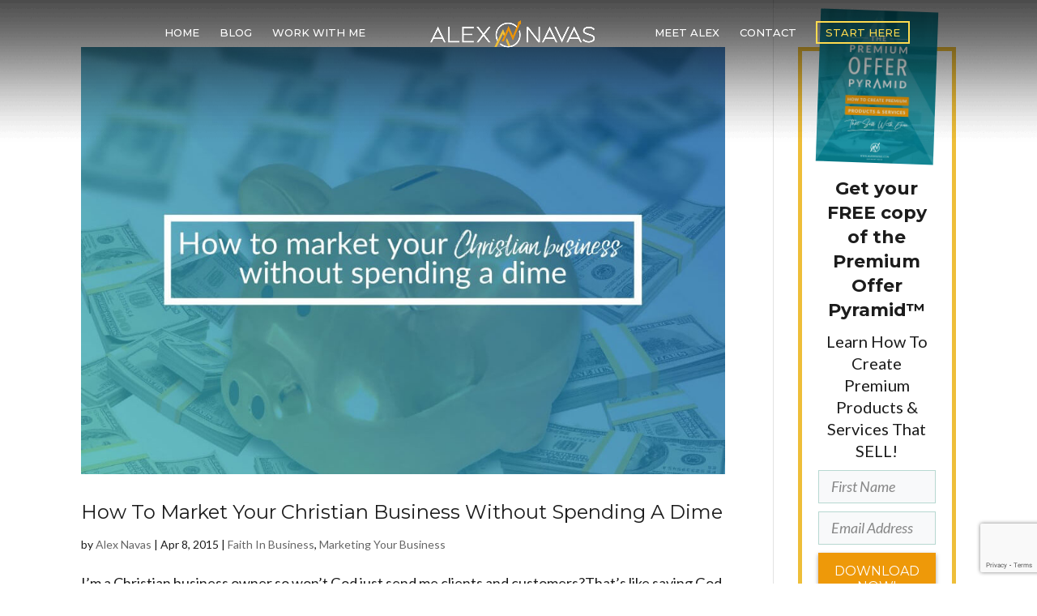

--- FILE ---
content_type: text/html; charset=utf-8
request_url: https://www.google.com/recaptcha/api2/anchor?ar=1&k=6LeB1OsrAAAAAKaCkBMTYbJXefQBdSWBrMQEiEZM&co=aHR0cHM6Ly9hbGV4bmF2YXMuY29tOjQ0Mw..&hl=en&v=TkacYOdEJbdB_JjX802TMer9&size=invisible&anchor-ms=20000&execute-ms=15000&cb=49nyg06t2uss
body_size: 44942
content:
<!DOCTYPE HTML><html dir="ltr" lang="en"><head><meta http-equiv="Content-Type" content="text/html; charset=UTF-8">
<meta http-equiv="X-UA-Compatible" content="IE=edge">
<title>reCAPTCHA</title>
<style type="text/css">
/* cyrillic-ext */
@font-face {
  font-family: 'Roboto';
  font-style: normal;
  font-weight: 400;
  src: url(//fonts.gstatic.com/s/roboto/v18/KFOmCnqEu92Fr1Mu72xKKTU1Kvnz.woff2) format('woff2');
  unicode-range: U+0460-052F, U+1C80-1C8A, U+20B4, U+2DE0-2DFF, U+A640-A69F, U+FE2E-FE2F;
}
/* cyrillic */
@font-face {
  font-family: 'Roboto';
  font-style: normal;
  font-weight: 400;
  src: url(//fonts.gstatic.com/s/roboto/v18/KFOmCnqEu92Fr1Mu5mxKKTU1Kvnz.woff2) format('woff2');
  unicode-range: U+0301, U+0400-045F, U+0490-0491, U+04B0-04B1, U+2116;
}
/* greek-ext */
@font-face {
  font-family: 'Roboto';
  font-style: normal;
  font-weight: 400;
  src: url(//fonts.gstatic.com/s/roboto/v18/KFOmCnqEu92Fr1Mu7mxKKTU1Kvnz.woff2) format('woff2');
  unicode-range: U+1F00-1FFF;
}
/* greek */
@font-face {
  font-family: 'Roboto';
  font-style: normal;
  font-weight: 400;
  src: url(//fonts.gstatic.com/s/roboto/v18/KFOmCnqEu92Fr1Mu4WxKKTU1Kvnz.woff2) format('woff2');
  unicode-range: U+0370-0377, U+037A-037F, U+0384-038A, U+038C, U+038E-03A1, U+03A3-03FF;
}
/* vietnamese */
@font-face {
  font-family: 'Roboto';
  font-style: normal;
  font-weight: 400;
  src: url(//fonts.gstatic.com/s/roboto/v18/KFOmCnqEu92Fr1Mu7WxKKTU1Kvnz.woff2) format('woff2');
  unicode-range: U+0102-0103, U+0110-0111, U+0128-0129, U+0168-0169, U+01A0-01A1, U+01AF-01B0, U+0300-0301, U+0303-0304, U+0308-0309, U+0323, U+0329, U+1EA0-1EF9, U+20AB;
}
/* latin-ext */
@font-face {
  font-family: 'Roboto';
  font-style: normal;
  font-weight: 400;
  src: url(//fonts.gstatic.com/s/roboto/v18/KFOmCnqEu92Fr1Mu7GxKKTU1Kvnz.woff2) format('woff2');
  unicode-range: U+0100-02BA, U+02BD-02C5, U+02C7-02CC, U+02CE-02D7, U+02DD-02FF, U+0304, U+0308, U+0329, U+1D00-1DBF, U+1E00-1E9F, U+1EF2-1EFF, U+2020, U+20A0-20AB, U+20AD-20C0, U+2113, U+2C60-2C7F, U+A720-A7FF;
}
/* latin */
@font-face {
  font-family: 'Roboto';
  font-style: normal;
  font-weight: 400;
  src: url(//fonts.gstatic.com/s/roboto/v18/KFOmCnqEu92Fr1Mu4mxKKTU1Kg.woff2) format('woff2');
  unicode-range: U+0000-00FF, U+0131, U+0152-0153, U+02BB-02BC, U+02C6, U+02DA, U+02DC, U+0304, U+0308, U+0329, U+2000-206F, U+20AC, U+2122, U+2191, U+2193, U+2212, U+2215, U+FEFF, U+FFFD;
}
/* cyrillic-ext */
@font-face {
  font-family: 'Roboto';
  font-style: normal;
  font-weight: 500;
  src: url(//fonts.gstatic.com/s/roboto/v18/KFOlCnqEu92Fr1MmEU9fCRc4AMP6lbBP.woff2) format('woff2');
  unicode-range: U+0460-052F, U+1C80-1C8A, U+20B4, U+2DE0-2DFF, U+A640-A69F, U+FE2E-FE2F;
}
/* cyrillic */
@font-face {
  font-family: 'Roboto';
  font-style: normal;
  font-weight: 500;
  src: url(//fonts.gstatic.com/s/roboto/v18/KFOlCnqEu92Fr1MmEU9fABc4AMP6lbBP.woff2) format('woff2');
  unicode-range: U+0301, U+0400-045F, U+0490-0491, U+04B0-04B1, U+2116;
}
/* greek-ext */
@font-face {
  font-family: 'Roboto';
  font-style: normal;
  font-weight: 500;
  src: url(//fonts.gstatic.com/s/roboto/v18/KFOlCnqEu92Fr1MmEU9fCBc4AMP6lbBP.woff2) format('woff2');
  unicode-range: U+1F00-1FFF;
}
/* greek */
@font-face {
  font-family: 'Roboto';
  font-style: normal;
  font-weight: 500;
  src: url(//fonts.gstatic.com/s/roboto/v18/KFOlCnqEu92Fr1MmEU9fBxc4AMP6lbBP.woff2) format('woff2');
  unicode-range: U+0370-0377, U+037A-037F, U+0384-038A, U+038C, U+038E-03A1, U+03A3-03FF;
}
/* vietnamese */
@font-face {
  font-family: 'Roboto';
  font-style: normal;
  font-weight: 500;
  src: url(//fonts.gstatic.com/s/roboto/v18/KFOlCnqEu92Fr1MmEU9fCxc4AMP6lbBP.woff2) format('woff2');
  unicode-range: U+0102-0103, U+0110-0111, U+0128-0129, U+0168-0169, U+01A0-01A1, U+01AF-01B0, U+0300-0301, U+0303-0304, U+0308-0309, U+0323, U+0329, U+1EA0-1EF9, U+20AB;
}
/* latin-ext */
@font-face {
  font-family: 'Roboto';
  font-style: normal;
  font-weight: 500;
  src: url(//fonts.gstatic.com/s/roboto/v18/KFOlCnqEu92Fr1MmEU9fChc4AMP6lbBP.woff2) format('woff2');
  unicode-range: U+0100-02BA, U+02BD-02C5, U+02C7-02CC, U+02CE-02D7, U+02DD-02FF, U+0304, U+0308, U+0329, U+1D00-1DBF, U+1E00-1E9F, U+1EF2-1EFF, U+2020, U+20A0-20AB, U+20AD-20C0, U+2113, U+2C60-2C7F, U+A720-A7FF;
}
/* latin */
@font-face {
  font-family: 'Roboto';
  font-style: normal;
  font-weight: 500;
  src: url(//fonts.gstatic.com/s/roboto/v18/KFOlCnqEu92Fr1MmEU9fBBc4AMP6lQ.woff2) format('woff2');
  unicode-range: U+0000-00FF, U+0131, U+0152-0153, U+02BB-02BC, U+02C6, U+02DA, U+02DC, U+0304, U+0308, U+0329, U+2000-206F, U+20AC, U+2122, U+2191, U+2193, U+2212, U+2215, U+FEFF, U+FFFD;
}
/* cyrillic-ext */
@font-face {
  font-family: 'Roboto';
  font-style: normal;
  font-weight: 900;
  src: url(//fonts.gstatic.com/s/roboto/v18/KFOlCnqEu92Fr1MmYUtfCRc4AMP6lbBP.woff2) format('woff2');
  unicode-range: U+0460-052F, U+1C80-1C8A, U+20B4, U+2DE0-2DFF, U+A640-A69F, U+FE2E-FE2F;
}
/* cyrillic */
@font-face {
  font-family: 'Roboto';
  font-style: normal;
  font-weight: 900;
  src: url(//fonts.gstatic.com/s/roboto/v18/KFOlCnqEu92Fr1MmYUtfABc4AMP6lbBP.woff2) format('woff2');
  unicode-range: U+0301, U+0400-045F, U+0490-0491, U+04B0-04B1, U+2116;
}
/* greek-ext */
@font-face {
  font-family: 'Roboto';
  font-style: normal;
  font-weight: 900;
  src: url(//fonts.gstatic.com/s/roboto/v18/KFOlCnqEu92Fr1MmYUtfCBc4AMP6lbBP.woff2) format('woff2');
  unicode-range: U+1F00-1FFF;
}
/* greek */
@font-face {
  font-family: 'Roboto';
  font-style: normal;
  font-weight: 900;
  src: url(//fonts.gstatic.com/s/roboto/v18/KFOlCnqEu92Fr1MmYUtfBxc4AMP6lbBP.woff2) format('woff2');
  unicode-range: U+0370-0377, U+037A-037F, U+0384-038A, U+038C, U+038E-03A1, U+03A3-03FF;
}
/* vietnamese */
@font-face {
  font-family: 'Roboto';
  font-style: normal;
  font-weight: 900;
  src: url(//fonts.gstatic.com/s/roboto/v18/KFOlCnqEu92Fr1MmYUtfCxc4AMP6lbBP.woff2) format('woff2');
  unicode-range: U+0102-0103, U+0110-0111, U+0128-0129, U+0168-0169, U+01A0-01A1, U+01AF-01B0, U+0300-0301, U+0303-0304, U+0308-0309, U+0323, U+0329, U+1EA0-1EF9, U+20AB;
}
/* latin-ext */
@font-face {
  font-family: 'Roboto';
  font-style: normal;
  font-weight: 900;
  src: url(//fonts.gstatic.com/s/roboto/v18/KFOlCnqEu92Fr1MmYUtfChc4AMP6lbBP.woff2) format('woff2');
  unicode-range: U+0100-02BA, U+02BD-02C5, U+02C7-02CC, U+02CE-02D7, U+02DD-02FF, U+0304, U+0308, U+0329, U+1D00-1DBF, U+1E00-1E9F, U+1EF2-1EFF, U+2020, U+20A0-20AB, U+20AD-20C0, U+2113, U+2C60-2C7F, U+A720-A7FF;
}
/* latin */
@font-face {
  font-family: 'Roboto';
  font-style: normal;
  font-weight: 900;
  src: url(//fonts.gstatic.com/s/roboto/v18/KFOlCnqEu92Fr1MmYUtfBBc4AMP6lQ.woff2) format('woff2');
  unicode-range: U+0000-00FF, U+0131, U+0152-0153, U+02BB-02BC, U+02C6, U+02DA, U+02DC, U+0304, U+0308, U+0329, U+2000-206F, U+20AC, U+2122, U+2191, U+2193, U+2212, U+2215, U+FEFF, U+FFFD;
}

</style>
<link rel="stylesheet" type="text/css" href="https://www.gstatic.com/recaptcha/releases/TkacYOdEJbdB_JjX802TMer9/styles__ltr.css">
<script nonce="vXNxSiUPT98k34f72OpUUA" type="text/javascript">window['__recaptcha_api'] = 'https://www.google.com/recaptcha/api2/';</script>
<script type="text/javascript" src="https://www.gstatic.com/recaptcha/releases/TkacYOdEJbdB_JjX802TMer9/recaptcha__en.js" nonce="vXNxSiUPT98k34f72OpUUA">
      
    </script></head>
<body><div id="rc-anchor-alert" class="rc-anchor-alert"></div>
<input type="hidden" id="recaptcha-token" value="[base64]">
<script type="text/javascript" nonce="vXNxSiUPT98k34f72OpUUA">
      recaptcha.anchor.Main.init("[\x22ainput\x22,[\x22bgdata\x22,\x22\x22,\[base64]/[base64]/[base64]/[base64]/[base64]/[base64]/YVtXKytdPVU6KFU8MjA0OD9hW1crK109VT4+NnwxOTI6KChVJjY0NTEyKT09NTUyOTYmJmIrMTxSLmxlbmd0aCYmKFIuY2hhckNvZGVBdChiKzEpJjY0NTEyKT09NTYzMjA/[base64]/[base64]/Ui5EW1ddLmNvbmNhdChiKTpSLkRbV109U3UoYixSKTtlbHNle2lmKFIuRmUmJlchPTIxMilyZXR1cm47Vz09NjZ8fFc9PTI0Nnx8Vz09MzQ5fHxXPT0zNzJ8fFc9PTQ0MHx8Vz09MTE5fHxXPT0yMjZ8fFc9PTUxMXx8Vz09MzkzfHxXPT0yNTE/[base64]/[base64]/[base64]/[base64]/[base64]\x22,\[base64]\x22,\x22NcKUUcK4JcKfwopJwpPCpDgFwrhpw47DlDVuwrzCvlc3wrrDolpAFsOfwr56w6HDnmfCnF8fwpzCo8O/[base64]/[base64]/YFgsUcK2wrTDsMOyw5kwKCU9wq94XE3ChS7DusOYw6rCvcKzW8KcXBPDlFAXwoorw5R0wpvCgxjDgsOhbzzDnVzDrsKPwpvDuhbDg3/CtsO4wpJUKADCuX0swrhiw7Fkw5VJOsONATJuw6HCjMKCw4nCrSzCtSzCoGnCtErCpRR1Y8OWDWBMOcKMwp/DtTM1w5DCnhbDpcKxKMKlIWjDh8Kow6zChB/[base64]/[base64]/DpMORXcKwIcO2wotww7HDqsKdRMK0XsKMYMK/KGZ6wobDpcKoOgXDr1HDvsOaQUIGKy8WWlzCmsObI8KYw7x6SMOkw7BGGSHCpD/CqC3CiXrDrMKxWkzDrMKZOsKNw615GcKiOE7ClMOOOHgye8KIPDJAw5ZrHMK4XDHCkMOWwqHCnxFFeMKRQTc/wqIzw5/Cm8OETsKIQMOOw7pwwpDDisKXw4/CpX09I8OMwr1iwp3Dq1EMw6HDmTnDsMKjwqsgwo3DtQbDsX9Dw6tsaMKDwqjCihzDmsK8w63Dv8O8w7QVE8ODwocnNsKkUcKpaMKRwqPDsw57w6FJfXgoDEYETi/DvsKsFB3DisOed8Oow6DCox7DkcKpUhMhQ8OEejpHUcOfbz7Dul8UK8K0w53CqMK+LVbDrGPDn8OYwpjCocKQf8K0w47CgQ/CpMKjw4JowoZ3NyXDqAo2wrNTwpRGDWB+wpbCgMKDL8OobFLDomslwq3DvcOhw7fDhntqw4LDu8KhcMK8XBp5ajHDnFUnS8KVwo7Dk2QZMGteVS/ChGLDjjI3wrMkCVPClCjDhUd/[base64]/Cq8K0WnNRwrt0wodGw7vDvsO9WGkWw5rCicKTwpDDqsKpwp/DvcO5Q17CvXsyO8KOw5HDgh4IwqxxQGrCtA0zw7nCjcKqZg/[base64]/D8KVLMOlwqkCwrZ0w6p6wrllwpHDgsOnw5vDnWlXa8KSHcKFw61PwoLCpsKZw441ADpDw4jDtVs3LSXCmHkuSsKDw4MRw4DCnVBbwpnDo2/DtcOqwpXDvcOvw63CocKpwqRoW8KNey/CtcOKFMK0esKxwpkJw5TDhV0hwqvDl35+w5zClS1yZxbCiEjCt8KqwpvDjcOyw4dqDDROw4PCicKRT8Klw5BlwrnCkMOnwqTDq8O2HsKlwr3DkGV+w48WelA0wr82BsOxGz0Ow44pwpLDq3w8w4LCmsKWMyE7VS/CkjPCv8O/w7zCvcKGwqZDL3JswrfCozzCmcKmBDlwwrvDh8Kuw7VEbEM4w7rCmgXDh8KywrsXbMKNRcK4wobDp1PDssOhw55NwrckD8Otw7YZTsKUw5PCusKwwojCuGrCgMKbw4BkwohVwp1NUMOYw7ZWwp/CiUw8XR3Dm8OWw7l5ejgRw4TCvCTClMK6w4I1w77DtGjDmTxnbWXDmFPDokQJMgTDuH3CkMKDwqzCtMKJw60mbcOIesK8w6zDvSTCn1XCvw/DrgjDql/[base64]/wqVDTcOTecOCwqQUwpfCriDDpsOKw5LDvcKgw6QTUcK5wropQcKHwrPDsMKWw4dLZMKDw7Zowq3CngXCn8K1wr5kMMKgcVhlwoLCgMK4McKUYUByd8Ovw4tlWsK9eMKDw64KMWAFYsO9F8KEwrp6CsOZXMOswrR8woHDmzzDmsOuw77CrUbDmsOBD2/CoMKdVsKAQsO/w4jDq1xuDMKZwrHDgMOFN8K3wr0Xw7/Chg0/w6xGMsK3wpLCqcKvRMOVYDnChmkqZwxNQSHCjirCosKbWHwYwpfDlCtxwpnDosKAwqzDp8OrGhHDuyHDqSLCrEloCsKEGAwQw7HCocO8VMKGAkkgWsKTw5gXw4XDnsKdeMK1V0/DgRPCgsK5N8OvXsKew5sewqPDjjI7ZMK+w4IRwqFOw5Rdw5J+w589wp/DpcKPd3fDoVNTDwPCgUrCgDIRRDguw5AvwqzDsMOHwqkKesK+KmFSFcOkNMKqeMKOwoBSwpdkYcOzEEFJwrXCtsOdwoXCpxoJBifCsUFcAsOdMTTCp1fDqSDCqcK8Y8KYw5rCuMOIGcOHXVvClMOmwoR9w6I8PcO6w4HDjGTCtcK7RFFOwoI9wr/ClgDDniXCvyxFw6JbIQrCo8OkwqPDl8KQU8OCwqPCuTjCiB1Df0DCgj83TWpxwp/Dm8O0HMK+w5Asw7bChCjCjMOFQXfCk8OAw5PChHwJwothwqXCoDDDlcKUwrBawpE0KF3DlS3Di8OEw442w7vCh8Kew77ChcKYVD4TwrDDvTZyD0LCp8KVM8O2L8KvwqB2RcK6IsKbwpAEKGBgHgB2wobDh1fCgFATIMOUbkvDq8KGP0/CoMKhPMOuw4NZDULChA1wcxDDukJSwq9hwp/[base64]/CmhvDsyHChynDpkYYw7Rhwq5Xw7nCqjvCkBfDq8O5YGfCjG7CqsKTIcKeITxUFzzDllswwobCkMK1wrnCmMOsw6HCtj/CvHTDpEjDowHDksKAYsKUwrkSwpBCKjx1w7bCm1Fgw6UsJEdjw4p3C8KgOjHCjHFlwogsQcKfJ8KrwrQGwrzDjMO1fMOHdcOeGFs+w5rDoMK4bHhoXcKmwq8Wwr/CpQDCtmTCpMK2wpAIdRoORGc2woxewoInw65Rw79TLHkHPnLCpSg8woY+wpZtw6fDiMOkw6TDohrCrsKwEDfDth3Ds8Kowq9EwqcTZTzCqsK3MAR4C2w+EBnCgWQ3w6/DrcODZMO4X8KGHBUNw6sNwrfDi8OqwqRgDsOHwr5MW8OgwowSw4E4fSobw4nDk8KxwrvCssKIRsOdw68uwojDosOLwpdvwrQbwqvDiWkSdwHDlcKUQMO5w6BDTsOxS8K7fBDDoMOBG3QNwqPCucKGfMKtOF/DpBzChcKFacKyGcOXesOTwo1Mw5HClUx8w5wETcOcw7LCm8OzJ1ciwpTCgsOEc8KNLVM4wplnc8OBwpBSIcKKKcOawpA9w6XCjF1GIcKvOsKgaV3DqMOKBsO0w47CslMXCmAZX04YXS8yw53CiHtZdsKUw4PDkcOWwpDDtcO4ScK/worDp8KxwoPDqAw7LsKlXwfDlMOIw40Aw6TCpcOBP8KDbB7DjVLCnnpuw7PCksKCw79OLWwkJsOID1PCssO6w7zDuGZLesOIUiTDk3Jdw6nClcKadDvDvnNaw6/CgQvCgzFuIEvDlxguGF4SCcKWw6HDlhvCiMK1Smtbwrx7wpTDpE1bL8OeIV3CoTpFwrPCsVBHfMOGw4LDgCNMagXCtsKdUxQafwTCm2dewrhlw5E1eUNFw6EmAMO7XMKjHwQBEX1zw7LDocKNb1jDoywmeHfChj1MHMO/McK9wpM2UwU1w5cHw4DDmzTClcK3wrMnfWnDhMKya1/ChCUEw4NvNBAsF2B5wojDh8OXw5vDlcKRwqDDowDCmnhCJsKnwoVvbcOMKW/Ckzh7wqHCksK5wr3DsMO2wqrDgCLCnSvDp8Omwrh0wpHCmMOfD3xGNsOdwp3DilfDvwDCuCbDqcKoMRpvCmM/H1Riw4ZSw41vwoHDmMK5wpVXwoHDj2TCrCTDgBAaWMKySQAMJ8KwQ8KbwrXDlMKgTUhHw6TDj8Kvwrddw4HDp8KKaGXDssKnfh/DjkkywqAWAMOyJnhGw6B9w4s+wq3DjC3Cr1Nxw77Dj8Kqw4hFdsOXw47DgMKEwoLCpHvCrXcOWDTChsOoeik9wqJ9wr9ww7LCoydhJcKxYnsfa3/[base64]/Dq8O/w7B2wpjCmhrCrcKtw6LCrHXChsOeBMOJOsOLajLChMKBRsKyFSh0wpdDw5/DmmPCjsOewqplwoxMfXZpw73DhsOGw6HDuMObwrTDvMKqwrUzwqlLH8KyE8O7w5HClMOkw5nDiMOVw5QLw5TDkzdJOWEwR8ONw7gzwpLCvXPDpQLDjcO3wrjDkj/CpMOpwphmw4TDuUnDhDYXw7QINcO4d8KTWxTDscKCwpFPAMKPTUo2ZMKAw4l3w4nCjAfDpsOuw6t5GUgzwpoIZXMVw7oOJsKnAUjDgsKpNHfCn8KTJsOvPx/CowrCqsO4w53CoMKaC35yw41dwqZ1CHNnFsOCOsKhwqvCl8OaMnjDk8OVwpAYwoAuw5Ntwp7Cs8KJa8OXw5/Dh0rDq27Ci8Kef8KgGTIXwrPDicOgwoXDlh5aw5bDu8Kvw7oTPcOXN8ONfsO3TwdXY8Olw43Dkk06WcKcTksKAz3ChXDCqMKaOE4ww4bDhGVkw6B1OS/DjgNqwo7CvSXCsUonQGtkw4nClERRa8OywoUqwprCvSsLw7/CpyVxZsOvfsKWPsOeUMKAYm7DhAd5w7vCoQnDky1EZcKfw6wJwpTDg8KAcsO6PlHDtsOHRcO4a8KEw7XDnsKvKyNcfcOow73Con/Cm08fwpwqFsK/woDCqsOmEycoTMOww7/Dnn0IXMKFw6jCiWLDtsOCw7ZBZWdnwpXDk1nCnsOmw5YAwojDl8KSwpTDpkZ5YlbCh8OMI8KqwrDDscKpwocwwo3CrcKSKynDhsOyWEPCqsKLSnLCnCXCgMKFXTbCr2TDs8Kew78mYsO5esKQccKrAxnCosOHSsOjR8OwRsK/wqrDlMKtRSV6w4TCjcO0VGPCgMO9NsK/CcOewrBCwqVvYsKNw4/CtsOTbsOuBAjCn0bCi8OQwrQLwrF0w7xdw7rCnUDDn2rChTnChhbDrMOqSsOdwr/Ch8K1wqjCnsOYwqnDtkckMMOuXHDDq18Sw7LCtX9xw5Z/eXDCmg3CtFjCjMOvWsOAA8OjZMOaeEduOipowq1lAcOAw4fCpGJzw44Ow6HCh8KUP8KFwoVkw7nDpk7CgBYBUl7Dsm7CsD8dwrNgw6R4W2XDhMOSw6XCgMKyw6MNw63Cv8O+wqBBwqsoS8O6bcOeMsK7OsOew7rDu8O4worDv8K7GmwFIip4wo/DjMKrBFTCiFdTBMO9Y8Oyw5bCtMOKPsOjWMKRwqbCrsOYw4XDt8O7KwJ3w4FUwro/[base64]/[base64]/[base64]/CtWApAB3DqsO1KcOXwrRdw57Cq8OAWcO+w4jDnMK6Yl7DmcKpbMOEw4fDqlRmwpAow5zDhMKxY1gnwpzDpn8sw73Dg0LCqXIlRFjCocKTw5bClxtSw5rDtsKUNmFjw6TDsQoJwpLCp3MowqPCmMKoTcKjw4gIw7UlWsOTEDLDrcKsbcOZSA/DuVZmATV3EBTDshF9BTLDv8KePVIRwoVjw702KWkeJMOvwqrCikXCsMOvQCHCv8KxdnkUwrNmwpBtdsKQUMO/wrsxwrXCucO/w7oHwqEOwp82BwbDj37CkMKxCHdww4bCgjrCqMK3wrI/c8OUw5rCpyIbZsK0CW/ChMOnSsOowqMsw5Zdw6FIwp40HcO5UDkMwqh2w7PDqsOgRGp2wpzDo3EIWMOiw6jChMOww5guY1XCnMKCCMOwRhXDqCrCjX/[base64]/CuB7CqsOswpDCpcOqUMOzwrwrAmUbRErChkLCo01cw4jDgcOxWh4jGcOZwovCsBnCiTMowpjDoXZhUsK+GFvCpQPCj8K6DcKEJyrDg8OrKsKFGcO8woPDsShoWgTDmUNqwrggwqHCsMK5QMKXSsKgOcOswq/DtcKAw40lw51Qw5nCuXfCkwBKcEl9wpkXw5HCsU5bWH4JcAdfwqopVV9QSMO7woDCggbCuhwQG8OIw4R+w5UgwqnDvsONwrM6Kk7DiMKkEkrCtXkSwop+wq3CncKAW8KNw6ozwobDt0FRK8Ksw4bDuk/DpAHCpMK6w6RPwrtMKVNkwonCtcKhw6HCjiVvw7HDh8KpwqdYeGh3wrzDjxjCogVPw5zDlB7DoTxfw6zDrTrCkEcvw4/[base64]/[base64]/Ch8Oiw48Cw6/[base64]/Cv8Osw68aCVxAK8KTWQAzEiRswpjDvh7CjxRmRSU+w7HCoTl4w4LCjntiwrTDhwHDlcKWJsKYKlURwq7CrsOtwqXDksOJw5jDpsOiwrbDtcKtwr7DimPDpmNTw45BwrLDrELDpsKUIUcrUzESw7oTEmh5wpMfC8OHHD59ey3Cs8Kfw4/DmMKSwrp1w7Rawr5gc17CliXCtsOYXWFEwohRAsONbMOdw7EgbsKJwqIWw71EElkww6cAw4EYfcKFcl3CiS3Clw5Ew6bDkMKUwpzCncKEw5DDkQnCrTrDmMKNa8KQw4XCmcKUAsK+w6LCtwt1wrAOFMKqw4kSwpdLwo/DrsKXI8K3w7hIwoQLbgfDhcObwr/DmjcuwpDDscK7McOKwqY6wp3DvFzDlsK1w4DCgMKzLzrDpAbDjcOfw4oMwrHCuMKDwp5Iw7kYCnzDu1vDlgHDo8OvN8KowrgLFAzDgMOrwo97BxPDpcKkw6vCgyTCsMOlw7rDrMOFM0ZPTMOQKw/[base64]/DiMOwwpDCh8KNKAYRw4E5JcOzCFjDicKnw6pkw7jClMO4JsO0wonCklgRw6XCqcOtwrp8BwgvwqTDosKgXyRtTHbDtMOxwozDgzpUH8KIwpnDjMOIwrfCpcKEHhrDn2PDtMOBMMOBw78mX1M/STXDoUFlw6rDhSlmVMOUwozCnMO9UCA9wpQNwqnDgAnCvUE8wpcOYMOGIRB7w67Dh1/CkQVnfHnDgRFuUcK0F8OYwpzDu1YSwrsqasOkw6jDlMK2BsK1w5DDi8Kmw65mw4IjSMKywr7DuMKYRxRnfcOkdcOFOcOOwpxdc0xyw40Uw6wwQQYDACrDqxg5DMKAcS8GYXMcw5FGLcKuw4DCnsKcDxgMw4tsKsK/[base64]/DuW4hw4kyZAXCkcOpwpcSd3Isw7YIwoLCksKoD8KWIAI3YG3CnMOGeMO/TsKeLWsjRn7DgcK9EsOfw7TDgXLDpCZ3JG3DihZOP1gUw6fDqxXDsynDowLCjMOOwoXDtsORRcOnM8Omw5U2WSEddMK2woPDvMKWYMOZdHdxKMORw4Znw5nDhFltwrbDncOVwrwgwpV/wofCsCrDmXvDuUHCpsKkS8KJTx9OwozDribDggtuflrChATCicOzwqXDicKGUTlHw5nDusOuTU7ClcO5wqhtw7pkQMKKGcO5HsKxwqBwQsOMw7F1w6/DgUtMLClXCsOGw511I8OcaDY/PXsmXMKNSsO8wqwFwqcmwpZdXMO9M8KrBMOvW2HCrS1Aw7h7w5vCqMKJShRTKcO7wq4vGFjDqGjCvz3DtSYeMy/CsiwUVcKhMsKmQ1HCg8KYwo/CnV/DoMOiw6Y4ch95wqRcw5LCi21Jw4XDulYUfyPDj8KoIiBdw4NbwqUzw7TCuRRVwoLDu8KLBTw1Mw9ow7stwrHDmSExVcOYUz8Pw4HCucONUcO3DH/[base64]/w5saNgXDqcOSWQg/VMKhw5o6w6IaHAtYwpIEwr1TfmrDixJADcKSF8Kqd8Kswqkiw74vwr7Dg2BzbmnDiFkWw55ODCRLFcK4w7PCqAMLeBPCjVHCpcOAH8Orw6PDhMOYYDlvORtSbT/Dj2/Cr3XDlRwTw78Fw5RuwpsAUhgfCsKdXgRQw4RDOi7CqsK1JU/CqsOWZsK0bMKdwrDChsKywo8Yw4VIwpcSWsO3VMKZw5PDr8KRwpoDHcK/w5BlwqDCmsOAFMOzw79uwo4SYl9HKBtYwqnChcK1WcKnw7cAw5TDjMKGXsOjw7HCjCfCuzrDuDEUwpEtBMOHwqvDvsKTw6fDmwbDqwgiAcKBUTBow6rDp8KXTMOaw4Raw5xxwr/[base64]/OMKww7NnSW9fwobDrGYeYcKLw7HCocKtHhXDljJ4Gx7CnwLDj8K0wo/[base64]/CisOvcXzCn2BnJwnCm8K7XsOvVVXCpzHCicKfY8KAQMOBwozDsUExw6HDq8K3THc0w4LDtDHDuWsPw7dIwrPDmzFxJzLCuQXCnyQSG33CkS3DnE7DsgfDpwgUOxlBCGLDq1weHU9lw58MZcKaeG0qHHPDu0k+wqV/RsKjRsOqRytvccOOw4PCqHxXK8KcCcOfMsKRw51iwrp3w7XCgXkPwoZlworDmS7Co8OUKCDCqh9Aw5HCnsOCw4dew7d/[base64]/ClkdTwqtkwpLDv3wfwprCgXfDnnPCi8KaSBrDpzfCh0gubU/[base64]/CmcKrwoPCtMOGwpElwpwcA8OPwppVCV4Pw7YhMcO1w7g/w5MgHCMRw5BDJg3ClMOKZBVUwr/[base64]/DssK6fivCm3xxwqoBwqnCucOTICLDhMKCw4tew7vCn2rDjTvCj8K7eSg9UsKiVcK+wrDDoMKuXcOrKiVoAzwBwq3CrXTCo8OOwp/[base64]/CqGcxwoVGJGbCgxcoGiDDkUvCmBNWw5Icw7PDtxpKfsOtB8K5RkDClMORwobCu1RHwq7DncOFKMOREcOdJR8Ow7bDoMKaM8Okw696wqhgwqbDqRXDu1Q/fAI6bcOIw5UqHcO7w67CssK0w6EWcQlww6DCpQnCgMOlWV9jWhDCqiXCkAsjTQ9Fw5/[base64]/DjcKcDmDDiRbCqSHDnhx7wrNYwoNKwrLDkxs3wobCvnVKw7TDozTDk0nCgwHDh8Kcw4Usw5vDrMKNHB3CrmjCgTxEDWPDlsO0wp7ChcOTNsKuw7Y/wqLDpz8Ew5fCvl9/JsKVwoPCoMKBGcKAw5gYw5/CjcKlZMOGw67CpjfCscOpE0BRBVZ7w6DCkTvCg8OtwqVywofDl8K5wrXChsOrw40JIT5iwqQJwqRrFQUXH8KJLFfCmxxZTcOuwr0Ww61wwrTCtRzCrMKeJkPDkcKhwpVKw4EgIsOYwqnCvXhYW8KwwrwYdF/[base64]/w5geZBARDcOtFMKvPEjChWZVw4MrfWdPwqjCucOAQnDCvXXCocKuXFfDlMOrMTBnHMKSw5/CtDRBw7vDi8KEw5/[base64]/[base64]/Yh7CskvDm8Opw7zCg8Omw7kRLELCjRdTwrJfexcgBsKOVWFvOVPClSt4SVB4VX5/QRIENTTDmB0Ke8Kiw6BOw6LDp8OxCcOkw6A2w45HXGHCu8OewoASOwjCoTB0wr7DksKBFcONwpF2BMKRwqrDvsOiw6XDjD/[base64]/DpGfDm8O7NSLDtD8Cw6nDhTXCu8OVJ3Bmw5fCusK6w4cpw7JGAXRwUThxIMKZw6JOw6g2w6/DvDBZw70Gw69+wq0Dw5DCqMK7KsKcAG5KW8KawoBvbcOmwq/DpMKqw6NwEsKfw6lCJntIccK4e1/Cs8Kywqhgw4lZw5zDu8OYAMKETHbDpsOgwpMPNcO9QQlYGsKIYQMRY3hAasK5c1PCnAjCogdoEEXCo3cowrF6wo81wo7CscK0wo/CnMKlecOEO27Dr3TCqBM3F8KRUsK+aB87w4TDngFCVcKTw5VBwpImwpxNwqxIw6rDh8OPM8KOUsO/X3cZwq9+w68cw5LDsFk/MnTDslpHPHVPw6U7Iyogw4xQQRrDlsKtSh0mORE+w5rCsQRGcMKOw4sKw4bCnMKuDxRLwpTDmCVRw4Q9FH7Ch1BwGsO/w5dRw4jCmcOgbcOANQ3DpyJ+wpLCv8OaaU9/w4jChnIqw6/Ck17Dr8KDwoEIIcKMwqFBHMOzLAvDtGlOwp5uw54bwrbDkRnDk8KoA2jDhjHCmy3DmCjCiltkwronfWrCr37CiGIWbMKuwrfDrMKpISjDiHNGw5DDucOjw7RcOzbDlMOxXsKoBMOXwrVpMBfCrcKLRB/Dp8KNJ1NGCMOVw6rChjPCu8K7w5TChgnCiAIaw63CiMOJEcKSwq3DucKrw5XCgxjDhVcNLsO5TWbCiHjDlEcAGsKzfzcfw5caDRN7IsObwrbChsKye8KSw7PDmEIGwoQ/wqbClR/DtsKZwrdwwovCuDfDnTrDhkxpesO9OmnCkBXDojbCsMO0w60Kw6HCkcOQCQzDsn9kw5hDScK9NFTDqRUMQEzDv8KuRk58w7tow4hDwpBSwpM1HMO1E8OGw7w1wrIIM8O/[base64]/w6/DoUzDkgXCicKUwp7CpATDscKoc8OOw5HCpVdyIMKEwpNARsOiVmxaecK+wqwzwo1Ew6XDtiUHwp3CgkBLb0k2LcKrGSMfF1zDtlJOcRJSOCE4TxPDoB/CryTCgzbCiMKeND3Dhj/DpnhBw4zDrFkMwoBvw7PDk3nCsWdlTFXDuG8PwpPDmk/[base64]/KHnCpEXDssOFwqvCq8KPw7/DrkHCr8OLwqPDksONwrDCrsO9HsKITlAOHgbCgcO7w63Dohp3ehwGGMOEKz81wqrDuR3DlMOEw5vDt8K+wqHDhSPDpyk2w5fCtxvDl2Erw4/CgsKkZMOKw5rDucOMwpwgwpc2wozCjls+wpRXw4EMJsKtwqzDgMK/PcOrwqrDkBHCp8Oyw4jCncOqainCj8ODw5lHw5MZw7V8w6gew77DtHTChsKEw57Cn8KOw6zDh8KTw4Fvw7rDkxnDvFggwr/DkyrCqsKZDCZBdFDCo1bCvEJRD3dlwp/Cq8K3w7rCqcKfDMKQXxguw78kw5pSw43CqMKlw45rCsOhQ1IhE8OXw7wqw6wLOARqw58bTsOzw7BbwqLCnsKCw4Eww4LDjsK7ZsOQDsKHWsOiw7HDhcOTwpgTbRw7WWc1McKiw6HDlcKgwpDCpsOfw5liwrsSEUIzcjjCuDdgw60ANsOBwrzCiQbDr8Kbbh/CoMKPwpfCn8KVKcO/w6XDqcKrw5nDpkvCrUA6w5zDjcOOw6VgwrwQw4vDqMKnw5wWe8KeHsOOQcKWw6/Dr1E+ZHlcw5rCiDFzwqzCnMOSwpt5NsKiwohIw4fDv8OrwqhEwqofDi5lLsKHwrhJwoZlYlXCjsKBLyVjwqgODhXCk8Kcw5UWT8K7woXCiWAbwqsxw5nClAnCrTx7w7jCmgY6PBt2G20zVMKBwr5RwooTVsKpwrVzwr1uRC/CpMKgw4RNw5RRN8OVw67CgzohwqrDkEXDrBtIAmc9w4AOZsKtX8Khw6UkwqwjcsKAwq/CpH/Cvm7CsMKsw6zCo8O+LgTDkg/CsiNvwrYFw4ZcaSskwqzCuMK+KGhFJsOpw7ZRa1YOwqF/Gx/CpEAHcsOnwqtwwpNXDcO8bcKVcj0rwpLCsydSFysQRsOaw4k7bsOVw7jCo0Y7wo/[base64]/[base64]/dWXCgcOJKcOqWgcKAcOSaSZMHsO1w6stw63DuhLDhTPDtwR3d2wQcMKEwpDDrcKYX13Du8KMNMOYDMO3wpvDkRIPQSpbwo3Dp8KDwo5ew4TDllfCryrDml44w7HCsjzDqTjCgRodw7E+eFV4wrPCnS3CuMOsw5/CmBjDicORBsOVEsKnwpE/fGEyw6RhwrI3eznDkkzCp0vDuCDCtgzCgMK7KcOGw4gzwovDmkTDrcKSw69ywqfDjMO5Il5WK8OpMMKGwpktwogzw6s/K2nCnRHDisOiQwTDpcOUOVBUw5VMasKRw4gFw5FpXGoWwoLDuw3DsRXDkcOwMMO9Wl/DtDdKWsKhw7/DlsOnw7HDmxN5NxjDqG7CkcO+w4LDqSXCix/[base64]/CgMOZw57DgCNudksPdw/[base64]/DiWjDtGpLw6bCo8KtJ8OfWcK4eW7DqsOTe8OwwqLChCTCoDBZw6LClcKTw4fDhlXDrC/[base64]/DkWbCncOgXsOdGsOXCAHDucO2wolpWzHDllJ5wpBSw7LDhSpDw50HTw9uV0XCkz43WMK9MsK8wrVtScOiw67Dg8O3woo0DTjCjcK6w6/DucOrccK3AwVAMWoqwq4hw5t1w6BwwpDCmQLCvsKzw400wqRYU8OWcSHCgS50wpbCgcOhwo/CpSnChgs4TMKfRsKuHMO8QcOOCW7CkCkOZGgWdDvDiS9yw5HDjcOuRcOjw7JQZMOeC8KRA8KFdXtiXGV8NzXDpiIMwrgow4DDjkN/a8KGw7/DgMOlX8Kew4NJI28HJMOhworCugfDtC3CusOjZldXwp0TwoFaecKZXAvCpcO8w5jCji3CiWR7w4LDqkbDrx7Dj0ZqwqnDi8K7wqEew5dWbMOTDDnCl8OfJMKyworDuU1DwrHDqMKVJw8wYsO+JEIbYsO5RVLChMKLw4vDtDh+HxJdw4/[base64]/KCDCo2AqwptSWWF2XcOHU27DtmnCgMOuNcO7XinChENxTMKxfsOQw4nCjkFnUcOBwoXCjcKCw4DDkCd3wqNiP8O6w7s1J1/DhD1SKWxqw6YuwqwGQcO+aiRUQ8OtcFbDoXckQ8Omwq13w4jCscOtNcKMw6bDhcKUwokXI23CsMONwqbCi2HCnEpfwr4gw5Jxwr7DrFzCqsODM8K9w6kDOsKnb8K5wpNKQcOvw5tGw7PCjcK5w4XCmRXCjGpIYcOhw5oSGTLCtMK/BsKeZsObSR9DLU3Cn8OrUzALSsOLVcOew6AtKlLDjiYLJD8vwo1/w6lgUcKXd8KVw6/[base64]/Cum/[base64]/wrTCpMKMw7bDk0rCpcKwAAF0VGDDncOjwrR4CSANworDu0JFGcKuw7ZOS8KlXkfCkxrCpUDDsHY4B2HDocOFwrJiHsO8Vh7CqcKjQ3dww4nCpMK7wq7DgD3DtV96w7oFd8KQK8OKTBkRwrfCrR/DgMOYKX3CtVtMwq7DmcO+wrEXKMOAX1jCscKaRWnCrEdmXMOsCMKdwojCicKNRMOdNsOtISdvwqDCisK8wqXDm8K4fR7CscOww71YB8KvwqXDo8KWw7wLJ0/CqcOJPDQJChPDmMOgwo3CgMOpQxUnZsKUM8OzwrE5w58BdHfDsMOzwpcIwo3CvUbDln/DlcKlEcKwRzsUAcKawqpgwq7Dgh7DlsO3WMO3QQzDgMKMZcKmw5kmAm0BCBs1Y8OrTCTCu8OkaMO5wr/Dp8OrDcOcw6dkwpTCs8Kiw4s0w7YoPsO3Mzd6w61xQcOpw6hVwq8RwrbDh8KjwpfClVPCo8KpRcK+EChgU2RcWMKeHMOdwolCworCsMOVw6PDv8KFwovCqGVPATAGGHZNaTJww4PCjMKGFsOIdD/CoH7DrcOYwrDCoyXDs8Kowq98DhvDgC5nwo5SCMKmw6EawpNGM0DDmMOYFcO9woZrehI5w7PDssOCRQDCgMOjw6zDg07DhcKfCGARwo5Lw4ksY8OLwrN4VV7Chj1Dw7cGZsOMe3LCu2PCqyjCl1NEHsKAJcKNbsOjesObbMO6w7wMO1BLOz3CrcOraCnCocK/w5rDvxjCjMOlw6ZcTwDDqDHCilFww5AJe8KLH8Ovwr94SnA0ZMO3wpRnCsKhcyPDoSbDmRogUTIwfcKawp5/[base64]/[base64]/Co3/CjsO0aMOtBEYyFMOUMMOAw6fDulDClMO3YsKCKRvCu8K6w57DpsKRDDvCtMOIQMONwrNYwqDDlsOpwrvCqcKbER7CggTCscKGwqlBwo7Ct8KuOGwIDXZqw63CokoeKi/CgXlQwpTDt8Kcw64aCMKOw4dzwrxmwrcFYD/CiMKowpB1QcKKwoMfUcKcwqBSwrHCiiV/ZcKEwqTCk8Ouw5VdwrzDvVzCjXEMUk0gWkzCu8K8w54ZAVszw57CjcK9w7zCgk3Cv8OQZjwXwpLDlEAVOsK5w67Di8OFV8KlH8OfwozCpFpPFirDuzrDo8KOwprDrVvDj8OHLDrDj8Kww5QZBFXCrWHCtCHDsjTCiRcGw5fCgkwKZhcxaMKPFRwfen/DjMKxQGUofcOACcK5w7sDw6Z/[base64]/Dp2NowoPDpWYeNMOfREgQLsKmecOUBCXDlMKYEMOXwo/Dm8KcIyNGwqVKcTVzw79/[base64]/w4ZxecKXGsOLw5tdEEzDkcKiYlzCqiVPwrkqwrNhF37Ch0B/[base64]/wptgOsKXwqcZwqvDrzRrRF5jVcORwqTDpsORw5jChMOPcSwYInEYEMKBwp8Ww7Fuwr3DrsOTw6HCq1NFw7lrwoPDqcOLw4vClsKsOxkiwpQyJh0ywpfDkBhDwr9pwo/Cm8Kdwr1VG11ra8O8w4VlwoNSbwpKPMO4w4MQfEdlOA7Cj2TCkB87w73DmRvDm8KxekN2csKkwpXDviHCulkFCBTDv8OnwpIRwqVxOMK6wofCiMKlwqLCocOgwoHCocKHZMKbw4jCkGfCo8OUwpgZXMO1I3lkw7/[base64]/CpsOsdcORwrzCnMOBwrbCkWJsD8O5Q3XCg18/w5vCuMK5fk01TcKvwoMQwrYDGynDncKTUcK8c0HCh2zDksKawp1nF24rfldpw4Naw70rwpfDi8Kzwp7CtjnCsVxLZMOZwpsBLATDocObwpR9dzNNwrRTV8OnYVXCriZowoLCqjfCpzQjXDQlIBDDkj8zwpnDvsODITFeKMK8wq9AWMKjw7XDl0sLTTs\\u003d\x22],null,[\x22conf\x22,null,\x226LeB1OsrAAAAAKaCkBMTYbJXefQBdSWBrMQEiEZM\x22,0,null,null,null,1,[21,125,63,73,95,87,41,43,42,83,102,105,109,121],[7668936,378],0,null,null,null,null,0,null,0,null,700,1,null,0,\[base64]/tzcYADoGZWF6dTZkEg4Iiv2INxgAOgVNZklJNBoZCAMSFR0U8JfjNw7/vqUGGcSdCRmc4owCGQ\\u003d\\u003d\x22,0,0,null,null,1,null,0,0],\x22https://alexnavas.com:443\x22,null,[3,1,1],null,null,null,1,3600,[\x22https://www.google.com/intl/en/policies/privacy/\x22,\x22https://www.google.com/intl/en/policies/terms/\x22],\x22R2JPWL92E5dA6wBkGnlhztnp2qZd5sFP5+LKe1RK+6M\\u003d\x22,1,0,null,1,1763846016211,0,0,[220,215,157],null,[22,161,207],\x22RC-hSnn0UuftEZUvw\x22,null,null,null,null,null,\x220dAFcWeA4E8WRELdf4ZDcVdLO1CWBmfUpI0_ZTCT-47-1QWXddAyxfblybR83IROnX3VtBUggDj-7PzSsRXL0m9wRJVVBJBOiC3w\x22,1763928816544]");
    </script></body></html>

--- FILE ---
content_type: text/css
request_url: https://alexnavas.com/wp-content/plugins/divi-overlays/overlay-effects/css/style.css?ver=6.8.3
body_size: 1165
content:
.prevent_mainpage_scroll,
.prevent_content_scroll {
	overflow:hidden;
}

/* Overlay style */
.overlay {	
	position: fixed;
	width: 100%;
	height: 100%;
	background: rgba(61,61,61,0.9);	
	left:0;
	top:0;
	overflow-x:scroll;
	z-index: 16777271;
}

.overlay .et_pb_section {    
    background-color: transparent !important; 
}


.overlay {
-webkit-overflow-scrolling: touch;
}



.overlay > .et_pb_section > div {
	width:100%;
}


/* Overlay closing cross */
.overlay-container .overlay-close {
    width: auto;
    height: auto;
    display: block;
    position: fixed;
    right: 10px;
    top: 10px;
    overflow: hidden;
    border: none;
    outline: none;
    z-index: 99991;
    font-size: 100px;
    line-height:60px;
    min-height: 15px;
	min-width:15px;
    color: #fff;
    background-color: transparent;
    font-family: inherit;
    font-weight: 300;
}

.overlay-container .overlay-close:after {
	content: ' ';
	display:block;
	font-size:70px;
	height:25px;
	width:25px;
	z-index:99;
	position:relative;
	visibility:hidden;
}

.overlay-container .overlay-close span.custom_btn {
    position: absolute;
    top: 45%;
    left: 50%;
    transform: translateX(-50%) translateY(-50%);
}

.overlay-container .overlay-close:hover {
	opacity: .8;
}

.overlay-container .overlay-customclose-btn span {
	position:relative;
	top:-2px;
}

/* Effects overlay-hugeinc*/
.overlay-hugeinc {
	opacity: 0;
	visibility: hidden;
	-webkit-transition: opacity 0.5s, visibility 0s 0.5s;
	transition: opacity 0.5s, visibility 0s 0.5s;
	
}

.overlay-hugeinc.open {
	opacity: 1;
	visibility: visible;
	-webkit-transition: opacity 0.5s;
	transition: opacity 0.5s;
}

.overlay-hugeinc .et_pb_section {
	-webkit-perspective: 1200px;
	perspective: 1200px;
}

.overlay-hugeinc .et_pb_section {
	opacity: 0.4;
	-webkit-transform: translateY(-25%) rotateX(35deg);
	transform: translateY(-25%) rotateX(35deg);
	-webkit-transition: -webkit-transform 0.5s, opacity 0.5s;
	transition: transform 0.5s, opacity 0.5s;
}

.overlay-hugeinc.open .et_pb_section {
	opacity: 1;
	-webkit-transform: rotateX(0deg);
	transform: rotateX(0deg);
}

.overlay-hugeinc.close .et_pb_section {
	-webkit-transform: translateY(25%) rotateX(-35deg);
	transform: translateY(25%) rotateX(-35deg);
}

/* Effects overlay-corner*/
.overlay-corner {
	opacity: 0;
	visibility: hidden;
	-webkit-transform: translateY(50px) translateX(50px);
	transform: translateY(50px) translateX(50px);
	-webkit-transition: opacity 0.5s, -webkit-transform 0.5s, visibility 0s 0.5s;
	transition: opacity 0.5s, transform 0.5s, visibility 0s 0.5s;
}

.overlay-corner.open {
	opacity: 1;
	visibility: visible;
	-webkit-transform: translateY(0%);
	transform: translateY(0%);
	-webkit-transition: opacity 0.5s, -webkit-transform 0.5s;
	transition: opacity 0.5s, transform 0.5s;
}

/* Effects overlay-slidedown*/
.overlay-slidedown {
	visibility: hidden;
	-webkit-transform: translateY(-100%);
	transform: translateY(-100%);
	-webkit-transition: -webkit-transform 0.4s ease-in-out, visibility 0s 0.4s;
	transition: transform 0.4s ease-in-out, visibility 0s 0.4s;
}

.overlay-slidedown.open {
	visibility: visible;
	-webkit-transform: translateY(0%);
	transform: translateY(0%);
	-webkit-transition: -webkit-transform 0.4s ease-in-out;
	transition: transform 0.4s ease-in-out;
}

/* Effects overlay-scale*/
.overlay-scale {
	visibility: hidden;
	opacity: 0;
	-webkit-transform: scale(0.9);
	transform: scale(0.9);
	-webkit-transition: -webkit-transform 0.2s, opacity 0.2s, visibility 0s 0.2s;
	transition: transform 0.2s, opacity 0.2s, visibility 0s 0.2s;
}

.overlay-scale.open {
	visibility: visible;
	opacity: 1;
	-webkit-transform: scale(1);
	transform: scale(1);	
	-webkit-transition: -webkit-transform 0.4s, opacity 0.4s;
	transition: transform 0.4s, opacity 0.4s;
	
}

/* Effects overlay-door */
.overlay-door {
	visibility: hidden;
	width: 0;
	left: 50%;
	-webkit-transform: translateX(-50%);
	transform: translateX(-50%);
	-webkit-transition: width 0.5s 0.3s, visibility 0s 0.8s;
	transition: width 0.5s 0.3s, visibility 0s 0.8s;
	top: 0;
}

.overlay-door.open {
	visibility: visible;
	width: 100%;
	-webkit-transition: width 0.5s;
	transition: width 0.5s;
}

/*.overlay-door .et_pb_section {
	position: absolute;
	left: 50%;
	-webkit-transform: translateY(-50%) translateX(-50%);
	transform: translateY(-50%) translateX(-50%);
}*/

.overlay-door .et_pb_section,
.overlay-door .overlay-close {
	opacity: 0;
	-webkit-transition: opacity 0.3s 0.5s;
	transition: opacity 0.3s 0.5s;
}

.overlay-door.open .et_pb_section,
.overlay-door.open .overlay-close {
	opacity: 1;
	-webkit-transition-delay: 0.5s;
	transition-delay: 0.5s;
}

.overlay-door.close .et_pb_section,
.overlay-door.close .overlay-close {
	-webkit-transition-delay: 0s;
	transition-delay: 0s;
}

/* Effects overlay-contentpush*/
.overlay-contentpush {
	background: rgba(153,204,51,1);
	visibility: hidden;
	-webkit-backface-visibility: hidden;
	backface-visibility: hidden;
	-webkit-transform: translateX(-100%);
	transform: translateX(-100%);
	-webkit-transition: -webkit-transform 0.5s, visibility 0s 0.5s;
	transition: transform 0.5s, visibility 0s 0.5s;
}

.overlay-contentpush.open {
	visibility: visible;
	-webkit-transform: translateX(0%);
	transform: translateX(0%);
	-webkit-transition: -webkit-transform 0.5s;
	transition: transform 0.5s;
}
.container2 {
	overflow-x: hidden;
	-webkit-transition: -webkit-transform 0.5s;
	transition: transform 0.5s;	
}

.container2.overlay-contentpush-open {
	-webkit-transform: translateX(50%);
	transform: translateX(50%);
}
.container2::after {
	content: '';
	opacity: 0;
	visibility: hidden;
	position: absolute;
	top: 0;
	left: 0;
	width: 100%;
	height: 100%;
	background: rgba(0,0,0,0.6);
	-webkit-transition: opacity 0.5s, visibility 0s 0.5s;
	transition: opacity 0.5s, visibility 0s 0.5s;
}

.container2.overlay-contentpush-open::after {
	visibility: visible;
	opacity: 1;
	-webkit-transition: opacity 0.5s;
	transition: opacity 0.5s;
}
/* Effects overlay-contentscale*/
.overlay-contentscale {
	visibility: hidden;
	-webkit-transform: translateY(100%);
	transform: translateY(100%);
	-webkit-transition: -webkit-transform 0.5s, visibility 0s 0.5s;
	transition: transform 0.5s, visibility 0s 0.5s;
}

.overlay-contentscale.open {
	visibility: visible;
	-webkit-transform: translateY(0%);
	transform: translateY(0%);
	-webkit-transition: -webkit-transform 0.5s;
	transition: transform 0.5s;
}
.container3 {
	background: #fff;
	-webkit-transition: -webkit-transform 0.5s;
	transition: transform 0.5s;
}

.container3.overlay-contentscale-open {
	-webkit-transform: scale(0.8);
	transform: scale(0.8);
}
/* Effects overlay-cornershape*/
.overlay-cornershape {
	background: transparent;
	visibility: hidden;
	-webkit-transition: visibility 0s 0.5s;
	transition: visibility 0s 0.5s;
}

.overlay-cornershape.open {
	visibility: visible;
	-webkit-transition: none;
	transition: none;
}

.overlay-cornershape svg {
	position: absolute;
	top: 0;
	left: 0;
}

.overlay-cornershape .overlay-path {
	fill: rgba(153,204,51,0.9);
}

.overlay-cornershape .et_pb_section,
.overlay-cornershape .overlay-close {
	opacity: 0;
	-webkit-transition: opacity 0.4s 0.4s;
	transition: opacity 0.4s 0.4s;
}

.overlay-cornershape.open .et_pb_section,
.overlay-cornershape.open .overlay-close {
	opacity: 1;
	-webkit-transition-delay: 0.4s;
	transition-delay: 0.4s;
}

.overlay-cornershape.close .et_pb_section,
.overlay-cornershape.close .overlay-close {
	-webkit-transition-delay: 0s;
	transition-delay: 0s;
}

/* Effects overlay-boxes*/
.overlay-boxes {
	background: transparent;
	visibility: hidden;
	-webkit-transition: visibility 0s 0.8s;
	transition: visibility 0s 0.8s;
}

.overlay-boxes.open {
	visibility: visible;
	-webkit-transition: none;
	transition: none;
}

.overlay-boxes svg {
	position: absolute;
	top: 0;
	left: 0;
}

.overlay-boxes svg path {
	fill: rgb(153,204,51);
	display: none;
}

.overlay-boxes .et_pb_section,
.overlay-boxes .overlay-close {
	opacity: 0;
	-webkit-transition: opacity 0.5s 0.8s;
	transition: opacity 0.5s 0.8s;
}

.overlay-boxes.open .et_pb_section,
.overlay-boxes.open .overlay-close {
	opacity: 1;
	-webkit-transition-delay: 0.8s;
	transition-delay: 0.8s;
}

.overlay-boxes.close .et_pb_section,
.overlay-boxes.close .overlay-close {
	-webkit-transition-delay: 0s;
	transition-delay: 0s;
}

/* Effects overlay-simplegenie */
.overlay-simplegenie {
	visibility: hidden;
	-webkit-transform: translateY(60%) scale(0);
	transform: translateY(60%) scale(0);
	-webkit-transition: -webkit-transform 0.4s, visibility 0s 0.4s;
	transition: transform 0.4s, visibility 0s 0.4s;
}

.overlay-simplegenie.open {
	visibility: visible;
	-webkit-transform: translateY(0%) scale(1);
	transform: translateY(0%) scale(1);
	-webkit-transition: -webkit-transform 0.4s;
	transition: transform 0.4s;
}

/* Effects overlay-genie*/
.overlay-genie {
	background: transparent;
	visibility: hidden;
	opacity: 0;
	-webkit-transition: opacity 0.3s 0.2s, visibility 0s 0.6s;
	transition: opacity 0.3s 0.2s, visibility 0s 0.6s;
}

.overlay-genie.open {
	visibility: visible;
	opacity: 1;
	-webkit-transition: opacity 0.3s;
	transition: opacity 0.3s;
}

.overlay-genie svg {
	position: absolute;
	top: 0;
	left: 0;
}

.overlay-genie .overlay-path {
	fill: rgba(153,204,51,0.9);
}

.overlay-genie .et_pb_section {
	opacity: 0;
	/*-webkit-transform: scale(0.8) translateY(-48%);
	transform: scale(0.8) translateY(-48%);*/
	-webkit-transition: opacity 0.3s 0.3s, -webkit-transform 0.3s 0.3s;
	transition: opacity 0.3s 0.3s, transform 0.3s 0.3s;
}

.overlay-genie .overlay-close {
	opacity: 0;
	-webkit-transition: opacity 0.3s;
	transition: opacity 0.3s;
}

.overlay-genie.open .et_pb_section,
.overlay-genie.open .overlay-close {
	opacity: 1;
	-webkit-transition-delay: 0.3s;
	transition-delay: 0.3s;
}

.overlay-genie.open .et_pb_section {
	/*-webkit-transform: scale(1) translateY(-50%);
	transform: scale(1) translateY(-50%);*/
}

.overlay-genie.close .et_pb_section,
.overlay-genie.close .overlay-close {
	-webkit-transition-delay: 0s;
	transition-delay: 0s;
}
.overlay-genie .et_post_meta_wrapper .entry-title ,.overlay-boxes .et_post_meta_wrapper .entry-title {
    opacity: 0.9;
}
.overlay-genie .entry-content,.overlay-boxes .entry-content {
    opacity: 0.9;
}

#sidebar-overlay {
	position:absolute;
	top: -15px;
	z-index: -15;
}

.divi-overlay a, .divi-overlay {
	cursor: pointer;
}


@media only screen 
and (min-device-width : 375px) 
and (max-device-width : 1024px)  {
	
	.prevent_mainpage_scroll_mobile {
		position: fixed;
	}
}


@media (max-height: 480px) {
	
	.overlay-container .overlay-close {
		
	}
}


@media screen and (max-height: 30.5em) {
	.overlay nav {
		height: 70%;
		font-size: 34px;
	}
	.overlay ul li {
		min-height: 34px;
	}
}

--- FILE ---
content_type: text/css
request_url: https://alexnavas.com/wp-content/uploads/useanyfont/uaf.css?ver=1748882616
body_size: -206
content:
				@font-face {
					font-family: 'montserrat';
					src: url('/wp-content/uploads/useanyfont/190118084415Montserrat.woff') format('woff');
					  font-display: auto;
				}

				.montserrat{font-family: 'montserrat' !important;}

						@font-face {
					font-family: 'lato';
					src: url('/wp-content/uploads/useanyfont/190118084440Lato.woff') format('woff');
					  font-display: auto;
				}

				.lato{font-family: 'lato' !important;}

						@font-face {
					font-family: 'distinct-script-alt';
					src: url('/wp-content/uploads/useanyfont/190118084510Distinct-Script-Alt.woff') format('woff');
					  font-display: auto;
				}

				.distinct-script-alt{font-family: 'distinct-script-alt' !important;}

						@font-face {
					font-family: 'brandon-g-regular';
					src: url('/wp-content/uploads/useanyfont/8649Brandon-G-Regular.woff2') format('woff2'),
						url('/wp-content/uploads/useanyfont/8649Brandon-G-Regular.woff') format('woff');
					  font-display: auto;
				}

				.brandon-g-regular{font-family: 'brandon-g-regular' !important;}

						@font-face {
					font-family: 'brandon-g-med';
					src: url('/wp-content/uploads/useanyfont/376Brandon-G-Med.woff2') format('woff2'),
						url('/wp-content/uploads/useanyfont/376Brandon-G-Med.woff') format('woff');
					  font-display: auto;
				}

				.brandon-g-med{font-family: 'brandon-g-med' !important;}

						@font-face {
					font-family: 'brandon-g-bold';
					src: url('/wp-content/uploads/useanyfont/9755Brandon-G-Bold.woff2') format('woff2'),
						url('/wp-content/uploads/useanyfont/9755Brandon-G-Bold.woff') format('woff');
					  font-display: auto;
				}

				.brandon-g-bold{font-family: 'brandon-g-bold' !important;}

						@font-face {
					font-family: 'significent';
					src: url('/wp-content/uploads/useanyfont/1568Significent.woff2') format('woff2'),
						url('/wp-content/uploads/useanyfont/1568Significent.woff') format('woff');
					  font-display: auto;
				}

				.significent{font-family: 'significent' !important;}

		

--- FILE ---
content_type: text/css
request_url: https://alexnavas.com/wp-content/themes/divi-child/style.css?ver=4.27.4
body_size: -358
content:
/*
 Theme Name:     Alex Navas
 Theme URI:
 Description:      Divi Child Theme created for Alex Navas
 Author:
 Author URI:  
 Template:       Divi
 Version:        1.0.0
 License: 
 License URI: 
 Tags: 
 Text Domain:
*/


--- FILE ---
content_type: application/javascript
request_url: https://prism.app-us1.com/?a=999639408&u=https%3A%2F%2Falexnavas.com%2Fcategory%2Ffaith-in-business%2F
body_size: 123
content:
window.visitorGlobalObject=window.visitorGlobalObject||window.prismGlobalObject;window.visitorGlobalObject.setVisitorId('84ecac87-ecbb-43e9-8627-4bf1834ba406', '999639408');window.visitorGlobalObject.setWhitelistedServices('tracking', '999639408');